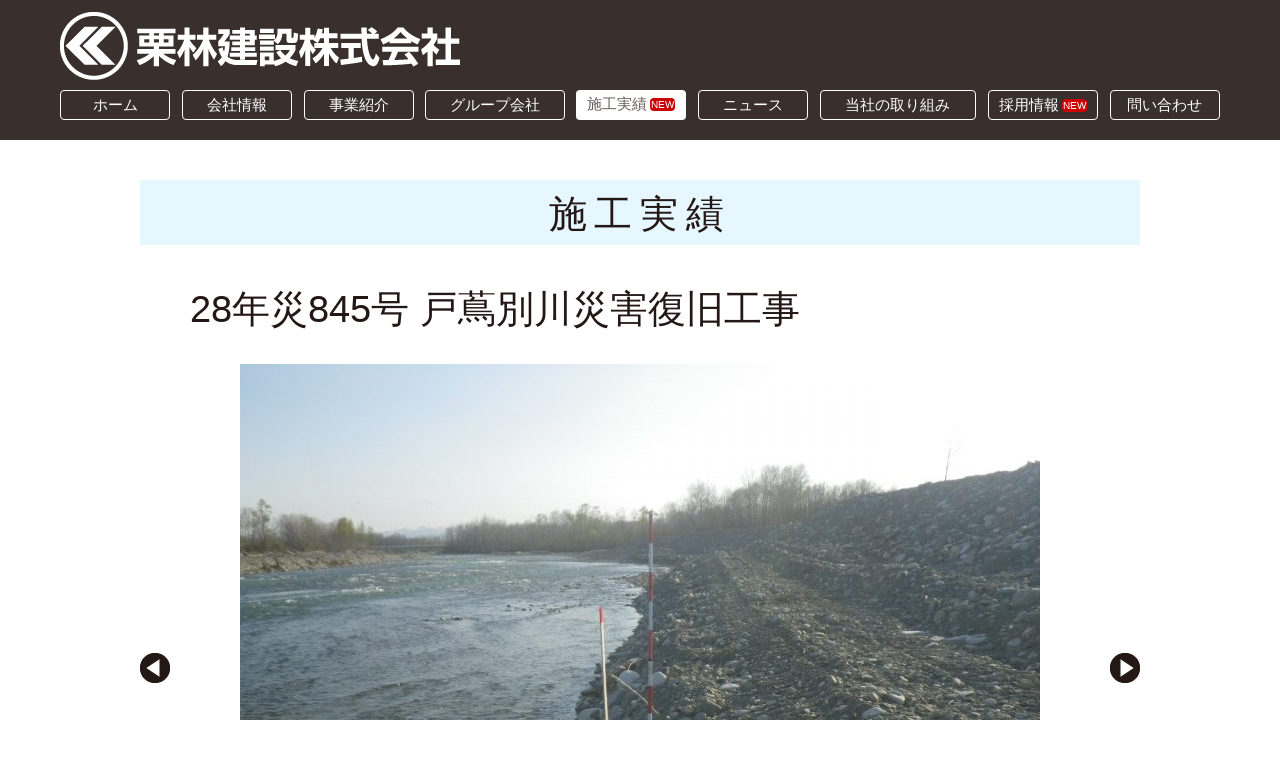

--- FILE ---
content_type: text/html; charset=UTF-8
request_url: https://www.kuribayashikensetsu.co.jp/works/works-210.html
body_size: 9875
content:
<!DOCTYPE html>
<html lang="ja">
<head>
<meta charset="utf-8">
<title>28年災845号 戸蔦別川災害復旧工事（施工実績）｜栗林建設株式会社（北海道帯広市）</title>
<meta name="keywords" content="28年災845号 戸蔦別川災害復旧工事,栗林建設,帯広,北海道,建設会社,土木,舗装,除雪,採用,求人">
<meta name="description" content="北海道帯広市にある、一般土木や舗装、除雪などの事業を行う「栗林建設株式会社」が「28年災845号 戸蔦別川災害復旧工事」についてご紹介します。">
<meta name="viewport" content="width=device-width, initial-scale=1.0, maximum-scale=2.0, user-scalable=yes">
<link rel="stylesheet" href="https://www.kuribayashikensetsu.co.jp/style.css">
<link rel="stylesheet" href="https://www.kuribayashikensetsu.co.jp/css/works.css">
<script src="https://www.kuribayashikensetsu.co.jp/js/jquery-1.11.3.min.js"></script>
<script src="https://www.kuribayashikensetsu.co.jp/js/common.js"></script>
<link rel="icon" href="https://www.kuribayashikensetsu.co.jp/img/favicon.ico">
<link rel='prev' title='28年災842号 戸蔦別川災害復旧工事' href='https://www.kuribayashikensetsu.co.jp/works/works-202.html' />
<link rel='next' title='清水谷林道外改良工事' href='https://www.kuribayashikensetsu.co.jp/works/works-219.html' />
<link rel="canonical" href="https://www.kuribayashikensetsu.co.jp/works/works-210.html" />
<script async src="https://www.googletagmanager.com/gtag/js?id=UA-122194831-1"></script>
<script>
window.dataLayer = window.dataLayer || [];
function gtag(){dataLayer.push(arguments);}
gtag('js', new Date());
gtag('config', 'UA-122194831-1');
</script>
</head>
<body>
<header id="pagetop">
	<div id="headbg"></div>
	<div id="head">
		<h2><a href="https://www.kuribayashikensetsu.co.jp/"><img src="https://www.kuribayashikensetsu.co.jp/img/common/logo.png" alt="栗林建設株式会社"></a></h2>
		<nav>
			<ul>
				<li id="m0"><a href="https://www.kuribayashikensetsu.co.jp/">ホーム</a></li>
				<li id="m1"><a href="https://www.kuribayashikensetsu.co.jp/about/">会社情報</a>
					<ul>
						<li><a href="https://www.kuribayashikensetsu.co.jp/about/">ごあいさつ</a></li>
						<li><a href="https://www.kuribayashikensetsu.co.jp/about/#to2">会社概要</a></li>
						<li><a href="https://www.kuribayashikensetsu.co.jp/about/#to3">沿革</a></li>
					</ul>
				</li>
				<li id="m2"><a href="https://www.kuribayashikensetsu.co.jp/service/">事業紹介</a>
					<ul>
						<li><a href="https://www.kuribayashikensetsu.co.jp/service/">帯広開発建設部</a></li>
						<li><a href="https://www.kuribayashikensetsu.co.jp/service/#to2">帯広建設管理部</a></li>
						<li><a href="https://www.kuribayashikensetsu.co.jp/service/#to3">十勝総合振興局</a></li>
						<li><a href="https://www.kuribayashikensetsu.co.jp/service/#to4">北海道森林管理局</a></li>
						<li><a href="https://www.kuribayashikensetsu.co.jp/service/#to5">市町村</a></li>
						<li><a href="https://www.kuribayashikensetsu.co.jp/service/#to6">福島県</a></li>
						<li><a href="https://www.kuribayashikensetsu.co.jp/service/#to7">その他</a></li>
						<li><a href="https://www.kuribayashikensetsu.co.jp/service/#to8">民間</a></li>
					</ul>
				</li>
				<li id="m3"><a href="https://www.kuribayashikensetsu.co.jp/group/">グループ会社</a>
					<ul>
						<li><a href="https://www.kuribayashikensetsu.co.jp/group/">東光舗道（株）</a></li>
						<li><a href="https://www.kuribayashikensetsu.co.jp/group/#to2">河西建設（株）</a></li>
						<li><a href="https://www.kuribayashikensetsu.co.jp/group/#to3">北海道道路保全（株）</a></li>
						<li><a href="https://www.kuribayashikensetsu.co.jp/group/#to4">東光生コンサービス（株）</a></li>
						<li><a href="https://www.kuribayashikensetsu.co.jp/group/#to5">東光コンサルタント（株）</a></li>
						<li><a href="https://www.kuribayashikensetsu.co.jp/group/#to6">クリーン開発（株）</a></li>
						<li><a href="https://www.kuribayashikensetsu.co.jp/group/#to7">栗建機工（株）</a></li>
						<li><a href="https://www.kuribayashikensetsu.co.jp/group/#to8">十勝貨物自動車（株）</a></li>
					</ul>
				</li>
				<li id="m4"><a href="https://www.kuribayashikensetsu.co.jp/works/">施工実績<span>NEW</span>								</a>
					<ul>
							<li class="cat-item cat-item-2"><a href="https://www.kuribayashikensetsu.co.jp/works/works1/" >道路</a>
</li>
	<li class="cat-item cat-item-6"><a href="https://www.kuribayashikensetsu.co.jp/works/works5/" >治山・林道</a>
</li>
	<li class="cat-item cat-item-7"><a href="https://www.kuribayashikensetsu.co.jp/works/works6/" >その他</a>
</li>
	<li class="cat-item cat-item-5"><a href="https://www.kuribayashikensetsu.co.jp/works/works4/" >農業土木</a>
</li>
	<li class="cat-item cat-item-3"><a href="https://www.kuribayashikensetsu.co.jp/works/works2/" >河川</a>
</li>
	<li class="cat-item cat-item-4"><a href="https://www.kuribayashikensetsu.co.jp/works/works3/" >漁港</a>
</li>
					</ul>
				</li>
				<li id="m5"><a href="https://www.kuribayashikensetsu.co.jp/news/">ニュース</a></li>
				<li id="m52"><a href="https://www.kuribayashikensetsu.co.jp/action/">当社の取り組み</a></li>
				<li id="m6"><a href="https://www.kuribayashikensetsu.co.jp/recruit/">採用情報<span>NEW</span></a></li>
				<li id="m7"><a href="https://www.kuribayashikensetsu.co.jp/contact/">問い合わせ</a></li>
			</ul>
		</nav>
		<div class="menu"><div class="menu1"></div><div class="menu2"></div><div class="menu3"></div><span>MENU</span></div>
	</div>
</header>
<div id="contents">
	<div id="main">		<section id="detail">
			<h2 class="titleb">施工実績</h2>
			<article>
				<h1>28年災845号 戸蔦別川災害復旧工事</h1>
<script src="https://www.kuribayashikensetsu.co.jp/js/jquery.bxslider.min.js"></script>
<script>
$(document).ready(function(){
	$("#slide ul").bxSlider({
		auto:false,
		pause:4500,
		autoHover:false,
		speed:700,
		controls:true,
		pager:true,
		autoControls:false
	});
});
</script>
				<div id="slide">
					<ul>
						<li><img src='https://www.kuribayashikensetsu.co.jp/wp/wp-content/uploads/2018/06/cbbef44634b6ea0f238e0a72ed348a4b-1-800x600.jpg' alt='施工前'><p><span>施工前</span></p></li><li><img src='https://www.kuribayashikensetsu.co.jp/wp/wp-content/uploads/2018/06/c5478e9df18b2df45d70e1a216611b64-2-800x600.jpg' alt='施工中'><p><span>施工中</span></p></li><li><img src='https://www.kuribayashikensetsu.co.jp/wp/wp-content/uploads/2018/06/0444af36c15d5b46265feaa27856d156-2-800x600.jpg' alt='施工中'><p><span>施工中</span></p></li><li><img src='https://www.kuribayashikensetsu.co.jp/wp/wp-content/uploads/2018/06/2d3060d41234886b375a9bca758f958a-2-800x600.jpg' alt='施工中'><p><span>施工中</span></p></li><li><img src='https://www.kuribayashikensetsu.co.jp/wp/wp-content/uploads/2018/06/fcaace03e3e9bbd10543588fd156d24d-1-800x600.jpg' alt='施工中'><p><span>施工中</span></p></li><li><img src='https://www.kuribayashikensetsu.co.jp/wp/wp-content/uploads/2018/06/43aff76d96c88cd8d8d8066d27597bfd-1-800x600.jpg' alt='施工中'><p><span>施工中</span></p></li><li><img src='https://www.kuribayashikensetsu.co.jp/wp/wp-content/uploads/2018/06/769d88e425e03120b83ee4ed6b9d588e-2-800x600.jpg' alt='完成'><p><span>完成</span></p></li>					</ul>
				</div>
				<table class="table1">
<tr><th>工　　期</th><td>平成29年3月31日～平成29年12月20日</td></tr><tr><th>施工場所</th><td>帯広市</td></tr><tr><th>発注者名</th><td>十勝総合振興局　帯広建設管理部</td></tr><tr><th>工事概要</th><td>復旧延長　L=423m（左岸）　　築堤工　L=325m V=8,700㎥　　　連節ブロック工　L=325m A=2,277㎡　　コンクリートブロック張工　L=432m A=6,143㎡　　根固め工　L=436m A=2,230㎡　　水制工　N=10基</td></tr>				</table>
			</article>
			<div id="nextback"><a href="https://www.kuribayashikensetsu.co.jp/works/works-219.html" rel="next"><strong>&lt; </strong>前の記事</a><a href="https://www.kuribayashikensetsu.co.jp/works/">一覧へ戻る</a><a href="https://www.kuribayashikensetsu.co.jp/works/works-202.html" rel="prev">次の記事<strong> &gt;</strong></a></div>
		</section>
		<a id="totop" href="#pagetop"></a>
		<footer>
			<ul>
				<li><a href="https://www.kuribayashikensetsu.co.jp/about/">会社情報</a></li>
				<li><a href="https://www.kuribayashikensetsu.co.jp/service/">事業紹介</a></li>
				<li><a href="https://www.kuribayashikensetsu.co.jp/group/">グループ会社</a></li>
				<li><a href="https://www.kuribayashikensetsu.co.jp/works/">施工実績</a></li>
				<li><a href="https://www.kuribayashikensetsu.co.jp/news/">ニュース</a></li>
				<li><a href="https://www.kuribayashikensetsu.co.jp/action/">当社の取り組み</a></li>
				<li><a href="https://www.kuribayashikensetsu.co.jp/recruit/">採用情報</a></li>
				<li><a href="https://www.kuribayashikensetsu.co.jp/contact/">問い合わせ</a></li>
				<li><a href="https://www.kuribayashikensetsu.co.jp/links/">リンク</a></li>
				<li><a href="https://www.kuribayashikensetsu.co.jp/privacy/">プライバシーポリシー</a></li>
			</ul>
			<small>Copyright (C)2018　栗林建設株式会社 All rights reserved</small>
		</footer>
	</div>
</div>
</body>
</html>

--- FILE ---
content_type: text/css
request_url: https://www.kuribayashikensetsu.co.jp/style.css
body_size: 12268
content:
@charset "utf-8";

body,div,
h1,h2,h3,h4,h5,h6,
p,blockquote,pre,address,
ul,ol,li,dl,dt,dd,
table,th,td,
form,fieldset,legend{
	margin:0;
	padding:0;
	color:#231815;
	line-height:1.2;
	}
body{
	font-family: Helvetica,Lucida Grande,Verdana,Arial,"Meiryo UI","メイリオ",Meiryo,"ヒラギノ角ゴPro W3","Hiragino Kaku Gothic Pro","ＭＳ Ｐゴシック",sans-serif;
	font-size:16px;
	line-height:1.2;
	}
table{
	border-collapse:collapse;
	border-spacing:0;
	}
img{
	border:0;
	display:block;
	font-size:0;
	line-height:0;
	}
a:hover img{
	filter:alpha(opacity=80);
	-moz-opacity:0.8;
	opacity:0.8;
	}
li{
	list-style-type:none;
	}
p{
	line-height:1.9;
	font-size:16px;
	text-align:justify;
	text-justify:inter-ideograph;
	}
a{
	color:#F29600;
	text-decoration:none;
	}
a:hover{
	color:#F9BB62;
	text-decoration:underline;
	}
/* RESET HTML5 */
article,aside,canvas,details,figcaption,figure,footer,header,hgroup,menu,nav,section,summary,time,mark,audio,video{margin:0;padding:0;border:0;outline:0;font-size:100%;font:inherit;vertical-align:baseline;}
/* HTML5 display-role reset for older browsers */
article,aside,details,figcaption,figure,footer,header,hgroup,menu,nav,section{display:block;}

header{
	position:relative;
	width:100%;
	}
#headbg{
	height:140px;
	position:absolute;
	top:0;
	background:url(img/common/headbg.png) repeat left top;
	width:100%;
	z-index:100;
	}
header.fix #headbg{
	position:fixed;
	top:0;
	bottom:auto;
	height:70px;
	}
header.fix{
	z-index:200;
	}
#head{
	width:100%;
	box-sizing: border-box;
	-moz-box-sizing: border-box;
	-webkit-box-sizing: border-box;
	-o-box-sizing: border-box;
	-ms-box-sizing: border-box;
	padding:0 60px 13px 60px;
	position:absolute;
	top:0;
	z-index:100;
	}
header.fix #head{
	bottom:auto;
	position:fixed;
	top:0;
	height:70px;
	}
header h1,header h2{
	width:400px;
	padding-top:12px;
	}
header.fix h1,header.fix h2{
	display:none;
	}
header h1 img,header h2 img{
	max-width:100%;
	height:auto;
	}
header nav{
	width:100%;
	padding-top:10px;
	}
header.fix nav{
	padding-top:20px;
	}
header nav ul li{
	float:left;
	font-size:15px;
	width:9.5%;
	margin-right:1%;
	}
header nav ul li#m3{
	width:12%;
	}
header nav ul li#m52{
	width:13.5%;
	}
header nav ul li#m7{
	margin-right:0;
	}
header nav ul li a{
	color:#FFF;
	border:1px solid #FFF;
	padding:5px 0px 5px 0px;
	width:100%;
	text-align:center;
	display:block;
	border-radius:4px;
	-webkit-border-radius:4px;
	-moz-border-radius:4px;
	-o-border-radius:4px;
	-ms-border-radius:4px;
	box-sizing: border-box;
	-moz-box-sizing: border-box;
	-webkit-box-sizing: border-box;
	-o-box-sizing: border-box;
	-ms-box-sizing: border-box;
	height:30px;
	}
header nav ul li a span{
	color:#FFF;
	background-color:#C00;
	padding:1px 1px 1px 1px;
	border-radius:4px;
	-webkit-border-radius:4px;
	-moz-border-radius:4px;
	-o-border-radius:4px;
	-ms-border-radius:4px;
	font-size:10px;
	vertical-align:middle;
	margin-left:3px;
	}
header nav ul li a:hover{
	color:#FFF;
	text-decoration:none;
	filter: alpha(opacity=80);
	-moz-opacity:0.8;
	opacity:0.8;
	}
header nav li ul{
	display:none;
	position:absolute;
	top:0;
	margin-top:119px;
	z-index:100;
	border-radius:4px;
	-webkit-border-radius:4px;
	-moz-border-radius:4px;
	-o-border-radius:4px;
	-ms-border-radius:4px;
	border:1px solid #FFF;
	background-color:#717071;
	}
header.fix nav li ul{
	bottom:auto;
	top:0;
	margin-bottom:0;
	margin-top:49px;
	}
header nav li ul li{
	float:none;
	width:auto;
	min-width:146px;
	font-size:15px;
	line-height:1.3;
	margin:0;
	}
header.fix nav li#m3 ul li{
	min-width:100%;
	}
header nav li li a{
	padding:8px 10px 8px 10px;
	height:auto;
	border:0;
	border-bottom:1px solid #FFF;
	width:auto;
	border-radius:0;
	-webkit-border-radius:0;
	-moz-border-radius:0;
	-o-border-radius:0;
	-ms-border-radius:0;
	}
header nav li li:last-child a{
	border-bottom:0;
	}
header nav li ul li a:hover{
	background-color:#474747;
	filter: alpha(opacity=100);
	-moz-opacity:1;
	opacity:1;
	}
header nav li ul li:first-child a:hover{
	border-radius: 4px 4px 0px 0px / 4px 4px 0px 0px;
	-moz-border-radius: 4px 4px 0px 0px / 4px 4px 0px 0px;
	-webkit-border-radius: 4px 4px 0px 0px / 4px 4px 0px 0px;
	-o-border-radius: 4px 4px 0px 0px / 4px 4px 0px 0px;
	-ms-border-radius: 4px 4px 0px 0px / 4px 4px 0px 0px;
	}
header nav li ul li.current_page_item a{
	background-color:#474747;
	}
.menu span{ display:none; }
#contents{
	width:94%;
	padding:0 3%;
	overflow:hidden;
	zoom:1;
	}
#main{
	max-width:1000px;
	margin:0 auto;
	padding:180px 70px 0 70px;
	background-color:#FFF;
	overflow:hidden;
	zoom:1;
	}
.titleb{
	font-size:38px;
	font-weight:normal;
	padding:10px 8px 6px 8px;
	line-height:1.3;
	text-align:center;
	overflow:hidden;
	zoom:1;
	background-color:#E6F7FF;
	letter-spacing:0.2em;
	}
#totop{
	position:fixed;
	background:url(img/common/totop.png) no-repeat center center;
	background-color:#231815;
	width:46px;
	height:46px;
	border-radius:40px;
	-webkit-border-radius:40px;
	-moz-border-radius:40px;
	-o-border-radius:40px;
	-ms-border-radius:40px;
	bottom:60px;
	right:2%;
	filter: alpha(opacity=60);
	-moz-opacity:0.6;
	opacity:0.6;
	}
#totop:hover{
	filter: alpha(opacity=90);
	-moz-opacity:0.9;
	opacity:0.9;
	}
footer{
	overflow:hidden;
	zoom:1;
	padding:50px 0 50px 0;
	}
footer ul{
	text-align:center;
	}
footer ul li{
	display:inline-block;
	font-size:14px;
	margin:20px 0px 0 0px;
	padding:0 12px;
	border-right:1px solid #231815;
	}
footer ul li:first-child{
	border-left:1px solid #231815;
	}
footer ul li a{
	color:#231815;
	}
footer ul li a:hover{
	color:#231815;
	filter: alpha(opacity=80);
	-moz-opacity:0.8;
	opacity:0.8;
	}
footer small{
	display:block;
	text-align:center;
	font-size:14px;
	padding-top:25px;
	color:#231815;
	}
.post-box{
	overflow:hidden;
	zoom:1;
	}
.post-box img{
	max-width:100%;
	height:auto;
	}
.post-box ul li{
	list-style-type:disc;
	margin:11px 0 11px 25px;
	line-height:1.4;
	}
.post-box ol li{
	margin:11px 0 11px 25px;
	line-height:1.4;
	list-style-type:decimal;
	}
.post-box table{
	border-top:1px solid #D2D2D2;
	margin:8px 0;
	}
.post-box td{
	font-size:16px;
	text-align:left;
	border-bottom:1px solid #D2D2D2;
	padding:15px 10px 15px 0;
	vertical-align:top;
	line-height:1.3;
	}
.post-box td p{
	font-size:16px;
	line-height:1.3;
	}
.post-box td ul li{
	margin:4px 0 4px 25px;
	line-height:1.3;
	list-style-type:disc;
	}
.post-box td ol li{
	margin:4px 0 4px 25px;
	line-height:1.3;
	list-style-type:decimal;
	}
.post-box th{
	font-weight:normal;
	font-size:16px;
	text-align:left;
	border-bottom:1px solid #D2D2D2;
	padding:15px 50px 15px 10px;
	white-space:nowrap;
	vertical-align:top;
	line-height:1.3;
	}
.post-box th p{
	line-height:1.3;
	font-size:16px;
	}
.post-box th ul li{
	margin:4px 0 4px 25px;
	line-height:1.3;
	list-style-type:disc;
	}
.post-box th ol li{
	margin:4px 0 4px 25px;
	line-height:1.3;
	list-style-type:decimal;
	}
img.alignleft{
	display:inline;
	float:left;
	margin:5px 20px 15px 0px;
	}
img.alignright{
	display:inline;
	float:right;
	margin:5px 0px 15px 20px;
	}
.wp-caption.alignleft{
	display:inline;
	float:left;
	margin:5px 17px 15px 0px;
	}
.wp-caption.alignright{
	display:inline;
	float:right;
	margin:5px 0px 15px 17px;
	}
.aligncenter,img.aligncenter{
	clear:both;
	display:block;
	margin:5px auto;
	}
.wp-caption{
	font-size:13px;
	background:#FFF;
	border:1px solid #CCCCCC;
	margin-bottom: 5px;
	line-height:1.3;
	text-align:left;
	max-width:100%;
	height:auto;
	}
.wp-caption .wp-caption-text{
	font-size:13px;
	line-height:1.3;
	padding:5px 5px;
	color:#666;
	text-align:left;
	}
.wp-caption img{
	margin: 5px 5px 0px 5px;
	}
.wp-caption a:hover img{
	filter: alpha(opacity=90);
	-moz-opacity:0.9;
	opacity:0.9;
	}
a:hover img.alignleft,a:hover img.alignright,a:hover img.aligncenter,a:hover img.alignnone{
	filter: alpha(opacity=90);
	-moz-opacity:0.9;
	opacity:0.9;
	}
.iconset{
	display:inline;
	padding:0 3px 0 3px;
	vertical-align:baseline;
	}
@media screen and (max-width:860px){
.menu span{ font-size:11px; color:#FFF; position:absolute; bottom:0; font-weight:normal; left:0; width:34px; text-align:center; display:block; }
.menu{ width: 34px; height:44px; top:16px; position:absolute; right:30px; cursor:pointer; z-index:50; text-align:center; }
.menu:hover{ filter: alpha(opacity=80);-moz-opacity:0.8;opacity:0.8; }
.menu1{ width:34px; height:4px; background-color:#FFF; position:absolute; top:0px;border-radius:4px;-webkit-border-radius:4px;-moz-border-radius:4px;-o-border-radius:4px;-ms-border-radius:4px; } 
.menu2{ width:34px; height:4px; background-color:#FFF; position:absolute; top:10px;border-radius:4px;-webkit-border-radius:4px;-moz-border-radius:4px;-o-border-radius:4px;-ms-border-radius:4px; } 
.menu3{ width:34px; height:4px; background-color:#FFF; position:absolute; top:20px;border-radius:4px;-webkit-border-radius:4px;-moz-border-radius:4px;-o-border-radius:4px;-ms-border-radius:4px; } 
.menu1,.menu2,.menu3{
	transition: all 0.5s ease-out;
	-o-transition: all 0.5s ease-out; /* opera */
	-moz-transition: all 0.5s ease-out; /* firefox */
	-webkit-transition: all 0.5s ease-out; /* chrome, safari */
	-ms-transition: all 0.5s ease-out; /* ie */
	}
.menuclick{
	position:absolute;
	top:26px;
	right:30px;
	height:34px;
	}
.menuclick1{
	top:0px;
	-moz-transform: rotate(405deg);
	-webkit-transform: rotate(405deg);
	-o-transform: rotate(405deg);
	-ms-transform: rotate(405deg);
	transform: rotate(405deg);
	background-color:#FFF;
	}
.menuclick2{
	opacity:0;
	}
.menuclick3{
	top:0px;
	-moz-transform: rotate(-405deg);
	-webkit-transform: rotate(-405deg);
	-o-transform: rotate(-405deg);
	-ms-transform: rotate(-405deg);
	transform: rotate(-405deg);
	background-color:#FFF;
	}
#headbg{
	height:70px;
	}
#head{
	height:70px;
	max-width:auto;
	padding:0 4%;
	z-index:300;
	}
header h1,header h2{
	width:170px;
	padding-top:20px;
	}
header.fix h1,header.fix h2{
	display:block;
	}
header nav{
	position:absolute;
	top:70px;
	z-index:300;
	padding-top:0;
	width:100%;
	left:0;
	float:none;
	}
header.fix nav{
	top:50px;
	}
header nav ul{
	display:none;
	}
header nav ul li{
	float:none;
	width:100%;
	margin:0;
	}
header nav ul li#m3,
header nav ul li#m52{
	width:100%;
	}
header nav ul li#m0{
	display:block;
	}
header nav ul li a{
	height:auto;
	padding:17px 0 16px 5%;
	background-color:#717071;
	border:0;
	border-bottom:1px solid #999;
	border-radius:0;
	-webkit-border-radius:0;
	-moz-border-radius:0;
	-o-border-radius:0;
	-ms-border-radius:0;
	}
header nav ul li a span{
	padding:1px 4px 1px 4px;
	font-size:11px;
	margin-left:5px;
	}
header nav ul li a:hover{
	background-color:#474747;
	filter: alpha(opacity=100);
	-moz-opacity:1;
	opacity:1;
	}
header nav li ul{
	margin-top:0;
	border-radius:0;
	-webkit-border-radius:0;
	-moz-border-radius:0;
	-o-border-radius:0;
	-ms-border-radius:0;
	border:0;
	}
header nav li ul li{
	display:none;
	}
header nav li ul li:first-child a:hover{
	border-radius: 0px 0px 0px 0px / 0px 0px 0px 0px;
	-moz-border-radius: 0px 0px 0px 0px / 0px 0px 0px 0px;
	-webkit-border-radius: 0px 0px 0px 0px / 0px 0px 0px 0px;
	-o-border-radius: 0px 0px 0px 0px / 0px 0px 0px 0px;
	-ms-border-radius: 0px 0px 0px 0px / 0px 0px 0px 0px;
	}
#contents{
	width:100%;
	padding:0;
	}
#main{
	max-width:auto;
	padding:100px 6% 0 6%;
	}
.titleb{
	font-size:28px;
	padding-bottom:5px;
	}
.post-box .youtube{
	position:relative;
	width:100%;
	padding-top:56.25%;
	}
.post-box .youtube iframe{
	position:absolute;
	top:0;
	right:0;
	width:100% !important;
	height:100% !important;
	}
}
@media screen and (max-width:550px){
header.fix #headbg{
	display:none;
	}
header.fix #head{
	display:none;
	}
#totop{
	-webkit-background-size:12px auto;
	background-size:12px auto;
	width:36px;
	height:36px;
	bottom:40px;
	right:4%;
	}
footer{
	padding:50px 0 80px 0;
	}
.post-box p{
	font-size:15px;
	line-height:1.7;
	}
.post-box .youtube{
	position:relative;
	width:100%;
	padding-top:56.25%;
	}
.post-box .youtube iframe{
	position:absolute;
	top:0;
	right:0;
	width:100% !important;
	height:100% !important;
	}
.post-box td{
	font-size:15px;
	padding:15px 0px 15px 0;
	}
.post-box td p{
	font-size:15px;
	}
.post-box th{
	font-size:15px;
	padding:15px 20px 15px 0px;
	white-space:normal;
	min-width:60px;
	}
.post-box th p{
	font-size:15px;
	}
}

--- FILE ---
content_type: text/css
request_url: https://www.kuribayashikensetsu.co.jp/css/works.css
body_size: 6198
content:
@charset "utf-8";

header nav ul li#m4 a{
	color:#655E5C;
	border:0;
	background-color:#FFF;
	}
header nav li#m4 li a{
	border-bottom:1px solid #FFF;
	background-color:#717071;
	color:#FFF;
	}
header nav li#m4 ul li a:hover{
	background-color:#474747;
	}
@media screen and (max-width:768px){
header nav ul li#m4 a{
	background-color:#474747;
	filter: alpha(opacity=100);
	-moz-opacity:1;
	opacity:1;
	color:#FFF;
	}
}
#index{
	overflow:hidden;
	zoom:1;
	}
#index h1.titleb{
	margin-bottom:35px;
	}
#index p{
	font-size:17px;
	text-align:center;
	}
#index article a{
	display:block;
	float:left;
	width:32%;
	margin:30px 2% 0 0;
	background-color:#EEEEEF;
	padding:20px;
	box-sizing: border-box;
	-moz-box-sizing: border-box;
	-webkit-box-sizing: border-box;
	-o-box-sizing: border-box;
	-ms-box-sizing: border-box;
	border-radius:6px;
	-webkit-border-radius:6px;
	-moz-border-radius:6px;
	-o-border-radius:6px;
	-ms-border-radius:6px;
	}
#index article:nth-of-type(3n) a{
	margin-right:0;
	}
#index article a:hover{
	text-decoration:none;
	filter: alpha(opacity=80);
	-moz-opacity:0.8;
	opacity:0.8;
	}
#index article h2{
	font-size:18px;
	font-weight:normal;
	line-height:1.3;
	color:#231815;
	}
#index article img{
	max-width:100%;
	height:auto;
	margin-top:10px;
	}
#index article table{
	margin-top:10px;
	}
#index article th{
	text-align:right;
	font-size:14px;
	font-weight:bold;
	padding:5px 10px 5px 0;
	line-height:1.2;
	vertical-align:top;
	white-space:nowrap;
	}
#index article td{
	font-size:14px;
	padding:5px 0px 5px 0;
	line-height:1.2;
	vertical-align:top;
	}
.navi{
	color: #F29600;
	margin: 2em auto;
	text-align:right;
	padding-top:60px;
	clear:both;
	}
.navi a.page-numbers,.navi .current{
	color: #F29600;
	padding: 5px .6em;
	border:solid 1px #F29600;
	text-decoration:none;
	font-size:16px;
	font-weight:normal;
	border-radius:4px;/* CSS3草案 */
	-webkit-border-radius:4px;/* Safari,Google Chrome用 */
	-moz-border-radius:4px;/* Firefox用 */
	-o-border-radius:4px;
	-ms-border-radius:4px;
	}
.navi a.page-numbers:hover{
	text-decoration:underline;
	color:#F9BB62;
	border:1px solid #F9BB62;
	}
.navi a.next:hover,.navi a.prev:hover{
	color:#F9BB62;
	text-decoration:underline;
	border:0 none;
	}
.navi .current{
	color: white;
	background: #F29600;
	border-color: #F29600;
	font-weight:normal;
	}
.navi a.next,.navi a.prev{
	border:0 none;
	color:#F29600;
	font-size:15px;
	font-weight:100;
	}
#detail article{
	padding:40px 5% 0 5%;
	}
#detail article h1{
	font-size:38px;
	font-weight:normal;
	line-height:1.3;
	margin-bottom:30px;
	}
#detail article #slide{
	padding-bottom:40px;
	}
#detail article #slide li{
	text-align:center;
	}
#detail article #slide li img{
	display:inline-block;
	max-width:100%;
	max-height:100%;
	height:auto;
	width:auto;
	}
#detail article #slide li p{
	font-size:14px;
	text-align:center;
	line-height:1.4;
	margin-top:5px;
	}
#detail article #slide li p span{
	text-align:left;
	display:inline-block;
	}
#detail article .table1{
	width:90%;
	margin:50px auto 0 auto;
	border-top:1px solid #231815;
	}
#detail article .table1 th{
	font-size:18px;
	padding:15px 50px 15px 10px;
	font-weight:normal;
	vertical-align:top;
	text-align:left;
	border-bottom:1px solid #231815;
	white-space:nowrap;
	line-height:1.4;
	width:80px;
	}
#detail article .table1 td{
	font-size:18px;
	padding:15px 10px 15px 0px;
	font-weight:normal;
	vertical-align:top;
	text-align:left;
	border-bottom:1px solid #231815;
	line-height:1.4;
	}
#detail #nextback{
	padding-top:90px;
	font-size:16px;
	text-align:center;
	}
#detail #nextback a{
	margin:0 20px;
	}
.bx-wrapper{
	position:relative;
	margin:0 auto 0px;
	padding:0;
	*zoom:1;
	}
.bx-wrapper img{
	max-width:100%;
	display:block;
	}
.bx-wrapper .bx-pager,
.bx-wrapper .bx-controls-auto{
	position:absolute;
	bottom:-40px;
	width:100%;
	}
.bx-wrapper .bx-loading{
	min-height:50px;
	background:url(../img/home/bx_loader.gif) center center no-repeat #fff;
	height:100%;
	width:100%;
	position:absolute;
	top:0;
	left:0;
	z-index:20;
	}
.bx-wrapper .bx-pager{
	text-align:center;
	font-size:.85em;
	font-family:Arial;
	font-weight:bold;
	color:#B6B3B0;
	z-index:20;
	}
.bx-wrapper .bx-pager .bx-pager-item,
.bx-wrapper .bx-controls-auto .bx-controls-auto-item{
	display:inline-block;
	*zoom:1;
	*display:inline;
	}
.bx-wrapper .bx-pager.bx-default-pager a{
	background:#B6B3B0;
	text-indent:-9999px;
	display:block;
	width:10px;
	height:10px;
	margin:0 7px;
	outline:0;
	-moz-border-radius:5px;
	-webkit-border-radius:5px;
	border-radius:5px;
	}
.bx-wrapper .bx-pager.bx-default-pager a:hover,
.bx-wrapper .bx-pager.bx-default-pager a.active{
	background:#37322D;
	}
.bx-wrapper .bx-prev{
	left:-50px;
	background:url(../img/home/left.png) no-repeat 0 0px;
	}
.bx-wrapper .bx-next{
	right:-50px;
	background:url(../img/home/right.png) no-repeat 0px 0px;
	}
.bx-wrapper .bx-prev:hover,.bx-wrapper .bx-next:hover{
	filter:alpha(opacity=70);
	-moz-opacity:0.7;
	opacity:0.7;
	}
.bx-wrapper .bx-controls-direction a{
	position:absolute;
	top:50%;
	margin-top:-25px;
	outline:0;
	width:30px;
	height:30px;
	text-indent:-9999px;
	z-index:100;
	}
@media screen and (max-width:860px){
#index article a{
	width:48%;
	margin:25px 4% 0 0;
	padding:15px;
	}
#index article:nth-of-type(3n) a{
	margin-right:4%;
	}
#index article:nth-of-type(2n) a{
	margin-right:0;
	}
#index article h2{
	font-size:16px;
	}
}
@media screen and (max-width:550px){
#index h1.titleb{
	margin-bottom:20px;
	}
#index p{
	font-size:16px;
	}
#index article a{
	width:100%;
	margin:6% 0 0 0;
	padding:6%;
	}
#index article:nth-of-type(3n) a{
	margin-right:0;
	}
#detail article{
	padding:20px 0 0 0;
	}
#detail article h1{
	font-size:20px;
	margin-bottom:15px;
	}
#detail article .table1{
	width:100%;
	margin:40px auto 0 auto;
	}
#detail article .table1 th{
	font-size:15px;
	padding:10px 20px 10px 0px;
	line-height:1.3;
	width:auto;
	}
#detail article .table1 td{
	font-size:15px;
	padding:10px 0px 10px 0px;
	line-height:1.3;
	word-break: break-all;
	}
.bx-wrapper .bx-prev{
	left:-15px;
	}
.bx-wrapper .bx-next{
	right:-15px;
	}
#detail #nextback{
	padding-top:50px;
	font-size:15px;
	}
#detail #nextback a{
	display:block;
	margin:20px 0;
	}
}

--- FILE ---
content_type: application/javascript
request_url: https://www.kuribayashikensetsu.co.jp/js/common.js
body_size: 940
content:
$(function() {
    var pageTop = $('#totop');
    pageTop.hide();
    $(window).scroll(function () {
        if ($(this).scrollTop() > 400) {
            pageTop.fadeIn();
        } else {
            pageTop.fadeOut();
        }
    });
    pageTop.click(function () {
        $('body, html').animate({scrollTop:0}, 500, 'swing');
        return false;
    });
});
$(function(){
	$("header nav ul li").hover(function() {
		$(this).children('ul').show();
		}, function() {
			$(this).children('ul').hide();
		});
});
$(function(){
	$(".menu").click(function(){
		$(".menu1").toggleClass("menuclick1");
		$(".menu2").toggleClass("menuclick2");
		$(".menu3").toggleClass("menuclick3");
		$(".menu").toggleClass("menuclick");
		$("header nav ul").slideToggle();
	});
});
$(function() {
	$(window).scroll(function () {
		if ($(this).scrollTop() > 120) {
			$("header").addClass("fix");
		} else {
			$("header").removeClass("fix");
		}
	});
});